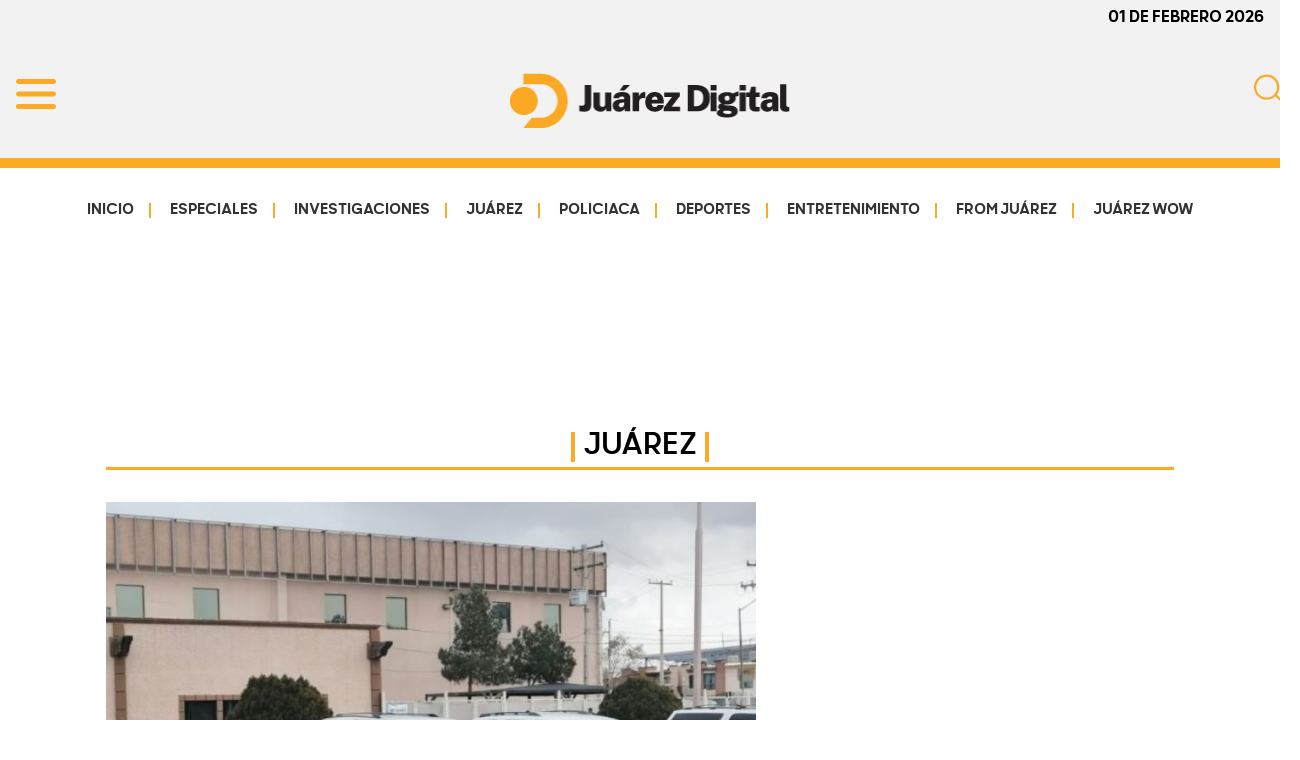

--- FILE ---
content_type: text/html; charset=UTF-8
request_url: https://juarezdigital.net/2019/12/127-casos-de-varicela-en-los-migrantes/
body_size: 63986
content:
<!DOCTYPE html>
<html lang="es">
<head >
<meta charset="UTF-8" />
<meta name="viewport" content="width=device-width, initial-scale=1" />
<meta name='robots' content='index, follow, max-image-preview:large, max-snippet:-1, max-video-preview:-1' />

	<!-- This site is optimized with the Yoast SEO plugin v26.6 - https://yoast.com/wordpress/plugins/seo/ -->
	<title>127 casos de varicela en los migrantes. - Juárez Digital</title>
	<link rel="canonical" href="https://juarezdigital.net/2019/12/127-casos-de-varicela-en-los-migrantes/" />
	<meta property="og:locale" content="es_MX" />
	<meta property="og:type" content="article" />
	<meta property="og:title" content="127 casos de varicela en los migrantes. - Juárez Digital" />
	<meta property="og:description" content="Actualmente van 127 casos de varicela en el Centro Integrador para el Migrante Leona Vicario de los cuales un 71% son niños menores de 15 años, informó el subdirector de Epidemiología de la Secretaría de Salud.&nbsp; La Dirección Médica del Municipio había dicho que eran 129 casos, pero Gumaro Barrios Gallegos el subdirector de la [&hellip;]" />
	<meta property="og:url" content="https://juarezdigital.net/2019/12/127-casos-de-varicela-en-los-migrantes/" />
	<meta property="og:site_name" content="Juárez Digital" />
	<meta property="article:publisher" content="https://www.facebook.com/juarezdigitalmedia" />
	<meta property="article:published_time" content="2019-12-31T19:53:26+00:00" />
	<meta property="article:modified_time" content="2020-01-14T03:42:13+00:00" />
	<meta property="og:image" content="https://juarezdigital.net/wp-content/uploads/2019/12/20191238991_125250.jpg" />
	<meta property="og:image:width" content="864" />
	<meta property="og:image:height" content="594" />
	<meta property="og:image:type" content="image/jpeg" />
	<meta name="author" content="Dan Andrade" />
	<meta name="twitter:card" content="summary_large_image" />
	<meta name="twitter:label1" content="Escrito por" />
	<meta name="twitter:data1" content="Dan Andrade" />
	<meta name="twitter:label2" content="Tiempo de lectura" />
	<meta name="twitter:data2" content="1 minuto" />
	<script type="application/ld+json" class="yoast-schema-graph">{"@context":"https://schema.org","@graph":[{"@type":"Article","@id":"https://juarezdigital.net/2019/12/127-casos-de-varicela-en-los-migrantes/#article","isPartOf":{"@id":"https://juarezdigital.net/2019/12/127-casos-de-varicela-en-los-migrantes/"},"author":{"name":"Dan Andrade","@id":"https://juarezdigital.net/#/schema/person/b9f58d0cc8b352ef1ce9ccd0d5795d65"},"headline":"127 casos de varicela en los migrantes.","datePublished":"2019-12-31T19:53:26+00:00","dateModified":"2020-01-14T03:42:13+00:00","mainEntityOfPage":{"@id":"https://juarezdigital.net/2019/12/127-casos-de-varicela-en-los-migrantes/"},"wordCount":137,"commentCount":0,"publisher":{"@id":"https://juarezdigital.net/#organization"},"image":{"@id":"https://juarezdigital.net/2019/12/127-casos-de-varicela-en-los-migrantes/#primaryimage"},"thumbnailUrl":"https://juarezdigital.net/wp-content/uploads/2019/12/20191238991_125250.jpg","articleSection":["Juárez"],"inLanguage":"es"},{"@type":"WebPage","@id":"https://juarezdigital.net/2019/12/127-casos-de-varicela-en-los-migrantes/","url":"https://juarezdigital.net/2019/12/127-casos-de-varicela-en-los-migrantes/","name":"127 casos de varicela en los migrantes. - Juárez Digital","isPartOf":{"@id":"https://juarezdigital.net/#website"},"primaryImageOfPage":{"@id":"https://juarezdigital.net/2019/12/127-casos-de-varicela-en-los-migrantes/#primaryimage"},"image":{"@id":"https://juarezdigital.net/2019/12/127-casos-de-varicela-en-los-migrantes/#primaryimage"},"thumbnailUrl":"https://juarezdigital.net/wp-content/uploads/2019/12/20191238991_125250.jpg","datePublished":"2019-12-31T19:53:26+00:00","dateModified":"2020-01-14T03:42:13+00:00","breadcrumb":{"@id":"https://juarezdigital.net/2019/12/127-casos-de-varicela-en-los-migrantes/#breadcrumb"},"inLanguage":"es","potentialAction":[{"@type":"ReadAction","target":["https://juarezdigital.net/2019/12/127-casos-de-varicela-en-los-migrantes/"]}]},{"@type":"ImageObject","inLanguage":"es","@id":"https://juarezdigital.net/2019/12/127-casos-de-varicela-en-los-migrantes/#primaryimage","url":"https://juarezdigital.net/wp-content/uploads/2019/12/20191238991_125250.jpg","contentUrl":"https://juarezdigital.net/wp-content/uploads/2019/12/20191238991_125250.jpg","width":864,"height":594},{"@type":"BreadcrumbList","@id":"https://juarezdigital.net/2019/12/127-casos-de-varicela-en-los-migrantes/#breadcrumb","itemListElement":[{"@type":"ListItem","position":1,"name":"Inicio","item":"https://juarezdigital.net/"},{"@type":"ListItem","position":2,"name":"127 casos de varicela en los migrantes."}]},{"@type":"WebSite","@id":"https://juarezdigital.net/#website","url":"https://juarezdigital.net/","name":"Juárez Digital","description":"Impulsamos y protegemos a la comunidad","publisher":{"@id":"https://juarezdigital.net/#organization"},"potentialAction":[{"@type":"SearchAction","target":{"@type":"EntryPoint","urlTemplate":"https://juarezdigital.net/?s={search_term_string}"},"query-input":{"@type":"PropertyValueSpecification","valueRequired":true,"valueName":"search_term_string"}}],"inLanguage":"es"},{"@type":"Organization","@id":"https://juarezdigital.net/#organization","name":"Juarez Media Group S.A. de C.V.","url":"https://juarezdigital.net/","logo":{"@type":"ImageObject","inLanguage":"es","@id":"https://juarezdigital.net/#/schema/logo/image/","url":"https://juarezdigital.net/wp-content/uploads/2025/07/jrz-digital-blanco-copy.png","contentUrl":"https://juarezdigital.net/wp-content/uploads/2025/07/jrz-digital-blanco-copy.png","width":282,"height":55,"caption":"Juarez Media Group S.A. de C.V."},"image":{"@id":"https://juarezdigital.net/#/schema/logo/image/"},"sameAs":["https://www.facebook.com/juarezdigitalmedia"]},{"@type":"Person","@id":"https://juarezdigital.net/#/schema/person/b9f58d0cc8b352ef1ce9ccd0d5795d65","name":"Dan Andrade","image":{"@type":"ImageObject","inLanguage":"es","@id":"https://juarezdigital.net/#/schema/person/image/","url":"https://secure.gravatar.com/avatar/7761c4fc209094c107e3d3bd28b86f2874140fc7afa7eb6f8f22880a45811067?s=96&d=mm&r=g","contentUrl":"https://secure.gravatar.com/avatar/7761c4fc209094c107e3d3bd28b86f2874140fc7afa7eb6f8f22880a45811067?s=96&d=mm&r=g","caption":"Dan Andrade"},"url":"https://juarezdigital.net/author/h8qi6/"}]}</script>
	<!-- / Yoast SEO plugin. -->


<link rel='dns-prefetch' href='//ajax.googleapis.com' />
<link rel='dns-prefetch' href='//use.fontawesome.com' />
<link rel='dns-prefetch' href='//fonts.googleapis.com' />
<link href='https://fonts.gstatic.com' crossorigin rel='preconnect' />
<link rel="alternate" type="application/rss+xml" title="Juárez Digital &raquo; Feed" href="https://juarezdigital.net/feed/" />
<script id="wpp-js" src="https://juarezdigital.net/wp-content/plugins/wordpress-popular-posts/assets/js/wpp.min.js?ver=7.3.6" data-sampling="0" data-sampling-rate="100" data-api-url="https://juarezdigital.net/wp-json/wordpress-popular-posts" data-post-id="1468" data-token="e7ec53e1c2" data-lang="0" data-debug="0"></script>
<link rel="alternate" title="oEmbed (JSON)" type="application/json+oembed" href="https://juarezdigital.net/wp-json/oembed/1.0/embed?url=https%3A%2F%2Fjuarezdigital.net%2F2019%2F12%2F127-casos-de-varicela-en-los-migrantes%2F" />
<link rel="alternate" title="oEmbed (XML)" type="text/xml+oembed" href="https://juarezdigital.net/wp-json/oembed/1.0/embed?url=https%3A%2F%2Fjuarezdigital.net%2F2019%2F12%2F127-casos-de-varicela-en-los-migrantes%2F&#038;format=xml" />
		<!-- This site uses the Google Analytics by MonsterInsights plugin v9.11.0 - Using Analytics tracking - https://www.monsterinsights.com/ -->
							<script src="//www.googletagmanager.com/gtag/js?id=G-BRG8SMBVM8"  data-cfasync="false" data-wpfc-render="false" async></script>
			<script data-cfasync="false" data-wpfc-render="false">
				var mi_version = '9.11.0';
				var mi_track_user = true;
				var mi_no_track_reason = '';
								var MonsterInsightsDefaultLocations = {"page_location":"https:\/\/juarezdigital.net\/2019\/12\/127-casos-de-varicela-en-los-migrantes\/"};
								if ( typeof MonsterInsightsPrivacyGuardFilter === 'function' ) {
					var MonsterInsightsLocations = (typeof MonsterInsightsExcludeQuery === 'object') ? MonsterInsightsPrivacyGuardFilter( MonsterInsightsExcludeQuery ) : MonsterInsightsPrivacyGuardFilter( MonsterInsightsDefaultLocations );
				} else {
					var MonsterInsightsLocations = (typeof MonsterInsightsExcludeQuery === 'object') ? MonsterInsightsExcludeQuery : MonsterInsightsDefaultLocations;
				}

								var disableStrs = [
										'ga-disable-G-BRG8SMBVM8',
									];

				/* Function to detect opted out users */
				function __gtagTrackerIsOptedOut() {
					for (var index = 0; index < disableStrs.length; index++) {
						if (document.cookie.indexOf(disableStrs[index] + '=true') > -1) {
							return true;
						}
					}

					return false;
				}

				/* Disable tracking if the opt-out cookie exists. */
				if (__gtagTrackerIsOptedOut()) {
					for (var index = 0; index < disableStrs.length; index++) {
						window[disableStrs[index]] = true;
					}
				}

				/* Opt-out function */
				function __gtagTrackerOptout() {
					for (var index = 0; index < disableStrs.length; index++) {
						document.cookie = disableStrs[index] + '=true; expires=Thu, 31 Dec 2099 23:59:59 UTC; path=/';
						window[disableStrs[index]] = true;
					}
				}

				if ('undefined' === typeof gaOptout) {
					function gaOptout() {
						__gtagTrackerOptout();
					}
				}
								window.dataLayer = window.dataLayer || [];

				window.MonsterInsightsDualTracker = {
					helpers: {},
					trackers: {},
				};
				if (mi_track_user) {
					function __gtagDataLayer() {
						dataLayer.push(arguments);
					}

					function __gtagTracker(type, name, parameters) {
						if (!parameters) {
							parameters = {};
						}

						if (parameters.send_to) {
							__gtagDataLayer.apply(null, arguments);
							return;
						}

						if (type === 'event') {
														parameters.send_to = monsterinsights_frontend.v4_id;
							var hookName = name;
							if (typeof parameters['event_category'] !== 'undefined') {
								hookName = parameters['event_category'] + ':' + name;
							}

							if (typeof MonsterInsightsDualTracker.trackers[hookName] !== 'undefined') {
								MonsterInsightsDualTracker.trackers[hookName](parameters);
							} else {
								__gtagDataLayer('event', name, parameters);
							}
							
						} else {
							__gtagDataLayer.apply(null, arguments);
						}
					}

					__gtagTracker('js', new Date());
					__gtagTracker('set', {
						'developer_id.dZGIzZG': true,
											});
					if ( MonsterInsightsLocations.page_location ) {
						__gtagTracker('set', MonsterInsightsLocations);
					}
										__gtagTracker('config', 'G-BRG8SMBVM8', {"forceSSL":"true","link_attribution":"true"} );
										window.gtag = __gtagTracker;										(function () {
						/* https://developers.google.com/analytics/devguides/collection/analyticsjs/ */
						/* ga and __gaTracker compatibility shim. */
						var noopfn = function () {
							return null;
						};
						var newtracker = function () {
							return new Tracker();
						};
						var Tracker = function () {
							return null;
						};
						var p = Tracker.prototype;
						p.get = noopfn;
						p.set = noopfn;
						p.send = function () {
							var args = Array.prototype.slice.call(arguments);
							args.unshift('send');
							__gaTracker.apply(null, args);
						};
						var __gaTracker = function () {
							var len = arguments.length;
							if (len === 0) {
								return;
							}
							var f = arguments[len - 1];
							if (typeof f !== 'object' || f === null || typeof f.hitCallback !== 'function') {
								if ('send' === arguments[0]) {
									var hitConverted, hitObject = false, action;
									if ('event' === arguments[1]) {
										if ('undefined' !== typeof arguments[3]) {
											hitObject = {
												'eventAction': arguments[3],
												'eventCategory': arguments[2],
												'eventLabel': arguments[4],
												'value': arguments[5] ? arguments[5] : 1,
											}
										}
									}
									if ('pageview' === arguments[1]) {
										if ('undefined' !== typeof arguments[2]) {
											hitObject = {
												'eventAction': 'page_view',
												'page_path': arguments[2],
											}
										}
									}
									if (typeof arguments[2] === 'object') {
										hitObject = arguments[2];
									}
									if (typeof arguments[5] === 'object') {
										Object.assign(hitObject, arguments[5]);
									}
									if ('undefined' !== typeof arguments[1].hitType) {
										hitObject = arguments[1];
										if ('pageview' === hitObject.hitType) {
											hitObject.eventAction = 'page_view';
										}
									}
									if (hitObject) {
										action = 'timing' === arguments[1].hitType ? 'timing_complete' : hitObject.eventAction;
										hitConverted = mapArgs(hitObject);
										__gtagTracker('event', action, hitConverted);
									}
								}
								return;
							}

							function mapArgs(args) {
								var arg, hit = {};
								var gaMap = {
									'eventCategory': 'event_category',
									'eventAction': 'event_action',
									'eventLabel': 'event_label',
									'eventValue': 'event_value',
									'nonInteraction': 'non_interaction',
									'timingCategory': 'event_category',
									'timingVar': 'name',
									'timingValue': 'value',
									'timingLabel': 'event_label',
									'page': 'page_path',
									'location': 'page_location',
									'title': 'page_title',
									'referrer' : 'page_referrer',
								};
								for (arg in args) {
																		if (!(!args.hasOwnProperty(arg) || !gaMap.hasOwnProperty(arg))) {
										hit[gaMap[arg]] = args[arg];
									} else {
										hit[arg] = args[arg];
									}
								}
								return hit;
							}

							try {
								f.hitCallback();
							} catch (ex) {
							}
						};
						__gaTracker.create = newtracker;
						__gaTracker.getByName = newtracker;
						__gaTracker.getAll = function () {
							return [];
						};
						__gaTracker.remove = noopfn;
						__gaTracker.loaded = true;
						window['__gaTracker'] = __gaTracker;
					})();
									} else {
										console.log("");
					(function () {
						function __gtagTracker() {
							return null;
						}

						window['__gtagTracker'] = __gtagTracker;
						window['gtag'] = __gtagTracker;
					})();
									}
			</script>
							<!-- / Google Analytics by MonsterInsights -->
		<style id='wp-img-auto-sizes-contain-inline-css'>
img:is([sizes=auto i],[sizes^="auto," i]){contain-intrinsic-size:3000px 1500px}
/*# sourceURL=wp-img-auto-sizes-contain-inline-css */
</style>
<link rel='stylesheet' id='genesis-sample-css' href='https://juarezdigital.net/wp-content/themes/genesis-sample-develop/style.css?ver=3.11.10' media='all' />
<style id='genesis-sample-inline-css'>

		.wp-custom-logo .site-container .custom-logo-link {
			aspect-ratio: 350/55;
		}
		
		.wp-custom-logo .title-area {
			padding-top: 7.5px;
		}
		
/*# sourceURL=genesis-sample-inline-css */
</style>
<style id='wp-emoji-styles-inline-css'>

	img.wp-smiley, img.emoji {
		display: inline !important;
		border: none !important;
		box-shadow: none !important;
		height: 1em !important;
		width: 1em !important;
		margin: 0 0.07em !important;
		vertical-align: -0.1em !important;
		background: none !important;
		padding: 0 !important;
	}
/*# sourceURL=wp-emoji-styles-inline-css */
</style>
<style id='wp-block-library-inline-css'>
:root{--wp-block-synced-color:#7a00df;--wp-block-synced-color--rgb:122,0,223;--wp-bound-block-color:var(--wp-block-synced-color);--wp-editor-canvas-background:#ddd;--wp-admin-theme-color:#007cba;--wp-admin-theme-color--rgb:0,124,186;--wp-admin-theme-color-darker-10:#006ba1;--wp-admin-theme-color-darker-10--rgb:0,107,160.5;--wp-admin-theme-color-darker-20:#005a87;--wp-admin-theme-color-darker-20--rgb:0,90,135;--wp-admin-border-width-focus:2px}@media (min-resolution:192dpi){:root{--wp-admin-border-width-focus:1.5px}}.wp-element-button{cursor:pointer}:root .has-very-light-gray-background-color{background-color:#eee}:root .has-very-dark-gray-background-color{background-color:#313131}:root .has-very-light-gray-color{color:#eee}:root .has-very-dark-gray-color{color:#313131}:root .has-vivid-green-cyan-to-vivid-cyan-blue-gradient-background{background:linear-gradient(135deg,#00d084,#0693e3)}:root .has-purple-crush-gradient-background{background:linear-gradient(135deg,#34e2e4,#4721fb 50%,#ab1dfe)}:root .has-hazy-dawn-gradient-background{background:linear-gradient(135deg,#faaca8,#dad0ec)}:root .has-subdued-olive-gradient-background{background:linear-gradient(135deg,#fafae1,#67a671)}:root .has-atomic-cream-gradient-background{background:linear-gradient(135deg,#fdd79a,#004a59)}:root .has-nightshade-gradient-background{background:linear-gradient(135deg,#330968,#31cdcf)}:root .has-midnight-gradient-background{background:linear-gradient(135deg,#020381,#2874fc)}:root{--wp--preset--font-size--normal:16px;--wp--preset--font-size--huge:42px}.has-regular-font-size{font-size:1em}.has-larger-font-size{font-size:2.625em}.has-normal-font-size{font-size:var(--wp--preset--font-size--normal)}.has-huge-font-size{font-size:var(--wp--preset--font-size--huge)}.has-text-align-center{text-align:center}.has-text-align-left{text-align:left}.has-text-align-right{text-align:right}.has-fit-text{white-space:nowrap!important}#end-resizable-editor-section{display:none}.aligncenter{clear:both}.items-justified-left{justify-content:flex-start}.items-justified-center{justify-content:center}.items-justified-right{justify-content:flex-end}.items-justified-space-between{justify-content:space-between}.screen-reader-text{border:0;clip-path:inset(50%);height:1px;margin:-1px;overflow:hidden;padding:0;position:absolute;width:1px;word-wrap:normal!important}.screen-reader-text:focus{background-color:#ddd;clip-path:none;color:#444;display:block;font-size:1em;height:auto;left:5px;line-height:normal;padding:15px 23px 14px;text-decoration:none;top:5px;width:auto;z-index:100000}html :where(.has-border-color){border-style:solid}html :where([style*=border-top-color]){border-top-style:solid}html :where([style*=border-right-color]){border-right-style:solid}html :where([style*=border-bottom-color]){border-bottom-style:solid}html :where([style*=border-left-color]){border-left-style:solid}html :where([style*=border-width]){border-style:solid}html :where([style*=border-top-width]){border-top-style:solid}html :where([style*=border-right-width]){border-right-style:solid}html :where([style*=border-bottom-width]){border-bottom-style:solid}html :where([style*=border-left-width]){border-left-style:solid}html :where(img[class*=wp-image-]){height:auto;max-width:100%}:where(figure){margin:0 0 1em}html :where(.is-position-sticky){--wp-admin--admin-bar--position-offset:var(--wp-admin--admin-bar--height,0px)}@media screen and (max-width:600px){html :where(.is-position-sticky){--wp-admin--admin-bar--position-offset:0px}}

/*# sourceURL=wp-block-library-inline-css */
</style><style id='global-styles-inline-css'>
:root{--wp--preset--aspect-ratio--square: 1;--wp--preset--aspect-ratio--4-3: 4/3;--wp--preset--aspect-ratio--3-4: 3/4;--wp--preset--aspect-ratio--3-2: 3/2;--wp--preset--aspect-ratio--2-3: 2/3;--wp--preset--aspect-ratio--16-9: 16/9;--wp--preset--aspect-ratio--9-16: 9/16;--wp--preset--color--black: #000000;--wp--preset--color--cyan-bluish-gray: #abb8c3;--wp--preset--color--white: #ffffff;--wp--preset--color--pale-pink: #f78da7;--wp--preset--color--vivid-red: #cf2e2e;--wp--preset--color--luminous-vivid-orange: #ff6900;--wp--preset--color--luminous-vivid-amber: #fcb900;--wp--preset--color--light-green-cyan: #7bdcb5;--wp--preset--color--vivid-green-cyan: #00d084;--wp--preset--color--pale-cyan-blue: #8ed1fc;--wp--preset--color--vivid-cyan-blue: #0693e3;--wp--preset--color--vivid-purple: #9b51e0;--wp--preset--color--theme-primary: #0073e5;--wp--preset--color--theme-secondary: #0073e5;--wp--preset--gradient--vivid-cyan-blue-to-vivid-purple: linear-gradient(135deg,rgb(6,147,227) 0%,rgb(155,81,224) 100%);--wp--preset--gradient--light-green-cyan-to-vivid-green-cyan: linear-gradient(135deg,rgb(122,220,180) 0%,rgb(0,208,130) 100%);--wp--preset--gradient--luminous-vivid-amber-to-luminous-vivid-orange: linear-gradient(135deg,rgb(252,185,0) 0%,rgb(255,105,0) 100%);--wp--preset--gradient--luminous-vivid-orange-to-vivid-red: linear-gradient(135deg,rgb(255,105,0) 0%,rgb(207,46,46) 100%);--wp--preset--gradient--very-light-gray-to-cyan-bluish-gray: linear-gradient(135deg,rgb(238,238,238) 0%,rgb(169,184,195) 100%);--wp--preset--gradient--cool-to-warm-spectrum: linear-gradient(135deg,rgb(74,234,220) 0%,rgb(151,120,209) 20%,rgb(207,42,186) 40%,rgb(238,44,130) 60%,rgb(251,105,98) 80%,rgb(254,248,76) 100%);--wp--preset--gradient--blush-light-purple: linear-gradient(135deg,rgb(255,206,236) 0%,rgb(152,150,240) 100%);--wp--preset--gradient--blush-bordeaux: linear-gradient(135deg,rgb(254,205,165) 0%,rgb(254,45,45) 50%,rgb(107,0,62) 100%);--wp--preset--gradient--luminous-dusk: linear-gradient(135deg,rgb(255,203,112) 0%,rgb(199,81,192) 50%,rgb(65,88,208) 100%);--wp--preset--gradient--pale-ocean: linear-gradient(135deg,rgb(255,245,203) 0%,rgb(182,227,212) 50%,rgb(51,167,181) 100%);--wp--preset--gradient--electric-grass: linear-gradient(135deg,rgb(202,248,128) 0%,rgb(113,206,126) 100%);--wp--preset--gradient--midnight: linear-gradient(135deg,rgb(2,3,129) 0%,rgb(40,116,252) 100%);--wp--preset--font-size--small: 12px;--wp--preset--font-size--medium: 20px;--wp--preset--font-size--large: 20px;--wp--preset--font-size--x-large: 42px;--wp--preset--font-size--normal: 18px;--wp--preset--font-size--larger: 24px;--wp--preset--spacing--20: 0.44rem;--wp--preset--spacing--30: 0.67rem;--wp--preset--spacing--40: 1rem;--wp--preset--spacing--50: 1.5rem;--wp--preset--spacing--60: 2.25rem;--wp--preset--spacing--70: 3.38rem;--wp--preset--spacing--80: 5.06rem;--wp--preset--shadow--natural: 6px 6px 9px rgba(0, 0, 0, 0.2);--wp--preset--shadow--deep: 12px 12px 50px rgba(0, 0, 0, 0.4);--wp--preset--shadow--sharp: 6px 6px 0px rgba(0, 0, 0, 0.2);--wp--preset--shadow--outlined: 6px 6px 0px -3px rgb(255, 255, 255), 6px 6px rgb(0, 0, 0);--wp--preset--shadow--crisp: 6px 6px 0px rgb(0, 0, 0);}:where(.is-layout-flex){gap: 0.5em;}:where(.is-layout-grid){gap: 0.5em;}body .is-layout-flex{display: flex;}.is-layout-flex{flex-wrap: wrap;align-items: center;}.is-layout-flex > :is(*, div){margin: 0;}body .is-layout-grid{display: grid;}.is-layout-grid > :is(*, div){margin: 0;}:where(.wp-block-columns.is-layout-flex){gap: 2em;}:where(.wp-block-columns.is-layout-grid){gap: 2em;}:where(.wp-block-post-template.is-layout-flex){gap: 1.25em;}:where(.wp-block-post-template.is-layout-grid){gap: 1.25em;}.has-black-color{color: var(--wp--preset--color--black) !important;}.has-cyan-bluish-gray-color{color: var(--wp--preset--color--cyan-bluish-gray) !important;}.has-white-color{color: var(--wp--preset--color--white) !important;}.has-pale-pink-color{color: var(--wp--preset--color--pale-pink) !important;}.has-vivid-red-color{color: var(--wp--preset--color--vivid-red) !important;}.has-luminous-vivid-orange-color{color: var(--wp--preset--color--luminous-vivid-orange) !important;}.has-luminous-vivid-amber-color{color: var(--wp--preset--color--luminous-vivid-amber) !important;}.has-light-green-cyan-color{color: var(--wp--preset--color--light-green-cyan) !important;}.has-vivid-green-cyan-color{color: var(--wp--preset--color--vivid-green-cyan) !important;}.has-pale-cyan-blue-color{color: var(--wp--preset--color--pale-cyan-blue) !important;}.has-vivid-cyan-blue-color{color: var(--wp--preset--color--vivid-cyan-blue) !important;}.has-vivid-purple-color{color: var(--wp--preset--color--vivid-purple) !important;}.has-black-background-color{background-color: var(--wp--preset--color--black) !important;}.has-cyan-bluish-gray-background-color{background-color: var(--wp--preset--color--cyan-bluish-gray) !important;}.has-white-background-color{background-color: var(--wp--preset--color--white) !important;}.has-pale-pink-background-color{background-color: var(--wp--preset--color--pale-pink) !important;}.has-vivid-red-background-color{background-color: var(--wp--preset--color--vivid-red) !important;}.has-luminous-vivid-orange-background-color{background-color: var(--wp--preset--color--luminous-vivid-orange) !important;}.has-luminous-vivid-amber-background-color{background-color: var(--wp--preset--color--luminous-vivid-amber) !important;}.has-light-green-cyan-background-color{background-color: var(--wp--preset--color--light-green-cyan) !important;}.has-vivid-green-cyan-background-color{background-color: var(--wp--preset--color--vivid-green-cyan) !important;}.has-pale-cyan-blue-background-color{background-color: var(--wp--preset--color--pale-cyan-blue) !important;}.has-vivid-cyan-blue-background-color{background-color: var(--wp--preset--color--vivid-cyan-blue) !important;}.has-vivid-purple-background-color{background-color: var(--wp--preset--color--vivid-purple) !important;}.has-black-border-color{border-color: var(--wp--preset--color--black) !important;}.has-cyan-bluish-gray-border-color{border-color: var(--wp--preset--color--cyan-bluish-gray) !important;}.has-white-border-color{border-color: var(--wp--preset--color--white) !important;}.has-pale-pink-border-color{border-color: var(--wp--preset--color--pale-pink) !important;}.has-vivid-red-border-color{border-color: var(--wp--preset--color--vivid-red) !important;}.has-luminous-vivid-orange-border-color{border-color: var(--wp--preset--color--luminous-vivid-orange) !important;}.has-luminous-vivid-amber-border-color{border-color: var(--wp--preset--color--luminous-vivid-amber) !important;}.has-light-green-cyan-border-color{border-color: var(--wp--preset--color--light-green-cyan) !important;}.has-vivid-green-cyan-border-color{border-color: var(--wp--preset--color--vivid-green-cyan) !important;}.has-pale-cyan-blue-border-color{border-color: var(--wp--preset--color--pale-cyan-blue) !important;}.has-vivid-cyan-blue-border-color{border-color: var(--wp--preset--color--vivid-cyan-blue) !important;}.has-vivid-purple-border-color{border-color: var(--wp--preset--color--vivid-purple) !important;}.has-vivid-cyan-blue-to-vivid-purple-gradient-background{background: var(--wp--preset--gradient--vivid-cyan-blue-to-vivid-purple) !important;}.has-light-green-cyan-to-vivid-green-cyan-gradient-background{background: var(--wp--preset--gradient--light-green-cyan-to-vivid-green-cyan) !important;}.has-luminous-vivid-amber-to-luminous-vivid-orange-gradient-background{background: var(--wp--preset--gradient--luminous-vivid-amber-to-luminous-vivid-orange) !important;}.has-luminous-vivid-orange-to-vivid-red-gradient-background{background: var(--wp--preset--gradient--luminous-vivid-orange-to-vivid-red) !important;}.has-very-light-gray-to-cyan-bluish-gray-gradient-background{background: var(--wp--preset--gradient--very-light-gray-to-cyan-bluish-gray) !important;}.has-cool-to-warm-spectrum-gradient-background{background: var(--wp--preset--gradient--cool-to-warm-spectrum) !important;}.has-blush-light-purple-gradient-background{background: var(--wp--preset--gradient--blush-light-purple) !important;}.has-blush-bordeaux-gradient-background{background: var(--wp--preset--gradient--blush-bordeaux) !important;}.has-luminous-dusk-gradient-background{background: var(--wp--preset--gradient--luminous-dusk) !important;}.has-pale-ocean-gradient-background{background: var(--wp--preset--gradient--pale-ocean) !important;}.has-electric-grass-gradient-background{background: var(--wp--preset--gradient--electric-grass) !important;}.has-midnight-gradient-background{background: var(--wp--preset--gradient--midnight) !important;}.has-small-font-size{font-size: var(--wp--preset--font-size--small) !important;}.has-medium-font-size{font-size: var(--wp--preset--font-size--medium) !important;}.has-large-font-size{font-size: var(--wp--preset--font-size--large) !important;}.has-x-large-font-size{font-size: var(--wp--preset--font-size--x-large) !important;}
/*# sourceURL=global-styles-inline-css */
</style>

<style id='classic-theme-styles-inline-css'>
/*! This file is auto-generated */
.wp-block-button__link{color:#fff;background-color:#32373c;border-radius:9999px;box-shadow:none;text-decoration:none;padding:calc(.667em + 2px) calc(1.333em + 2px);font-size:1.125em}.wp-block-file__button{background:#32373c;color:#fff;text-decoration:none}
/*# sourceURL=/wp-includes/css/classic-themes.min.css */
</style>
<link rel='stylesheet' id='wordpress-popular-posts-css-css' href='https://juarezdigital.net/wp-content/plugins/wordpress-popular-posts/assets/css/wpp.css?ver=7.3.6' media='all' />
<link rel='stylesheet' id='genesis-sample-fonts-css' href='https://fonts.googleapis.com/css?family=Source+Sans+Pro:400,400i,600,700&#038;display=swap' media='all' />
<link rel='stylesheet' id='dashicons-css' href='https://juarezdigital.net/wp-includes/css/dashicons.min.css?ver=6.9' media='all' />
<link rel='stylesheet' id='genesis-sample-gutenberg-css' href='https://juarezdigital.net/wp-content/themes/genesis-sample-develop/lib/gutenberg/front-end.css?ver=3.11.10' media='all' />
<style id='genesis-sample-gutenberg-inline-css'>
.gb-block-post-grid .gb-post-grid-items h2 a:hover {
	color: #0073e5;
}

.site-container .wp-block-button .wp-block-button__link {
	background-color: #0073e5;
}

.wp-block-button .wp-block-button__link:not(.has-background),
.wp-block-button .wp-block-button__link:not(.has-background):focus,
.wp-block-button .wp-block-button__link:not(.has-background):hover {
	color: #ffffff;
}

.site-container .wp-block-button.is-style-outline .wp-block-button__link {
	color: #0073e5;
}

.site-container .wp-block-button.is-style-outline .wp-block-button__link:focus,
.site-container .wp-block-button.is-style-outline .wp-block-button__link:hover {
	color: #2396ff;
}		.site-container .has-small-font-size {
			font-size: 12px;
		}		.site-container .has-normal-font-size {
			font-size: 18px;
		}		.site-container .has-large-font-size {
			font-size: 20px;
		}		.site-container .has-larger-font-size {
			font-size: 24px;
		}		.site-container .has-theme-primary-color,
		.site-container .wp-block-button .wp-block-button__link.has-theme-primary-color,
		.site-container .wp-block-button.is-style-outline .wp-block-button__link.has-theme-primary-color {
			color: #0073e5;
		}

		.site-container .has-theme-primary-background-color,
		.site-container .wp-block-button .wp-block-button__link.has-theme-primary-background-color,
		.site-container .wp-block-pullquote.is-style-solid-color.has-theme-primary-background-color {
			background-color: #0073e5;
		}		.site-container .has-theme-secondary-color,
		.site-container .wp-block-button .wp-block-button__link.has-theme-secondary-color,
		.site-container .wp-block-button.is-style-outline .wp-block-button__link.has-theme-secondary-color {
			color: #0073e5;
		}

		.site-container .has-theme-secondary-background-color,
		.site-container .wp-block-button .wp-block-button__link.has-theme-secondary-background-color,
		.site-container .wp-block-pullquote.is-style-solid-color.has-theme-secondary-background-color {
			background-color: #0073e5;
		}
/*# sourceURL=genesis-sample-gutenberg-inline-css */
</style>
<link rel='stylesheet' id='fancybox-css' href='https://juarezdigital.net/wp-content/plugins/easy-fancybox/fancybox/1.5.4/jquery.fancybox.min.css?ver=6.9' media='screen' />
<style id='fancybox-inline-css'>
#fancybox-content{border-color:#ffffff;}#fancybox-title,#fancybox-title-float-main{color:#fff}
/*# sourceURL=fancybox-inline-css */
</style>
<link rel='stylesheet' id='wp-block-paragraph-css' href='https://juarezdigital.net/wp-includes/blocks/paragraph/style.min.css?ver=6.9' media='all' />
<script src="https://ajax.googleapis.com/ajax/libs/jquery/3.7.1/jquery.min.js?ver=1" id="jquery-js"></script>
<script src="https://juarezdigital.net/wp-content/plugins/google-analytics-for-wordpress/assets/js/frontend-gtag.min.js?ver=9.11.0" id="monsterinsights-frontend-script-js" async data-wp-strategy="async"></script>
<script data-cfasync="false" data-wpfc-render="false" id='monsterinsights-frontend-script-js-extra'>var monsterinsights_frontend = {"js_events_tracking":"true","download_extensions":"doc,pdf,ppt,zip,xls,docx,pptx,xlsx","inbound_paths":"[{\"path\":\"\\\/go\\\/\",\"label\":\"affiliate\"},{\"path\":\"\\\/recommend\\\/\",\"label\":\"affiliate\"}]","home_url":"https:\/\/juarezdigital.net","hash_tracking":"false","v4_id":"G-BRG8SMBVM8"};</script>
<link rel="https://api.w.org/" href="https://juarezdigital.net/wp-json/" /><link rel="alternate" title="JSON" type="application/json" href="https://juarezdigital.net/wp-json/wp/v2/posts/1468" /><link rel="EditURI" type="application/rsd+xml" title="RSD" href="https://juarezdigital.net/xmlrpc.php?rsd" />
<meta name="generator" content="WordPress 6.9" />
<link rel='shortlink' href='https://juarezdigital.net/?p=1468' />
            <style id="wpp-loading-animation-styles">@-webkit-keyframes bgslide{from{background-position-x:0}to{background-position-x:-200%}}@keyframes bgslide{from{background-position-x:0}to{background-position-x:-200%}}.wpp-widget-block-placeholder,.wpp-shortcode-placeholder{margin:0 auto;width:60px;height:3px;background:#dd3737;background:linear-gradient(90deg,#dd3737 0%,#571313 10%,#dd3737 100%);background-size:200% auto;border-radius:3px;-webkit-animation:bgslide 1s infinite linear;animation:bgslide 1s infinite linear}</style>
            <script type='text/javascript' src='https://platform-api.sharethis.com/js/sharethis.js#property=664f86512b0bca00199fbe81&product=sop' async='async'></script>
<!-- Google tag (gtag.js) -->
<script async src="https://www.googletagmanager.com/gtag/js?id=G-DGHSFLYLQW"></script>
<script>
  window.dataLayer = window.dataLayer || [];
  function gtag(){dataLayer.push(arguments);}
  gtag('js', new Date());

  gtag('config', 'G-DGHSFLYLQW');
</script><script async src="https://securepubads.g.doubleclick.net/tag/js/gpt.js"></script>
<script>
  window.googletag = window.googletag || {cmd: []};
  googletag.cmd.push(function() {
    googletag.defineSlot('/64433978/JD_Home_728x90_1', [728, 90], 'div-gpt-ad-1712682621857-0').addService(googletag.pubads());
    googletag.defineSlot('/64433978/JD_Home_728x90_2', [728, 90], 'div-gpt-ad-1712687130941-0').addService(googletag.pubads());
    googletag.defineSlot('/64433978/JD_Home_728x90_3', [728, 90], 'div-gpt-ad-1712687345332-0').addService(googletag.pubads());
    googletag.defineSlot('/64433978/JD_Home_728x90_4', [728, 90], 'div-gpt-ad-1712850682607-0').addService(googletag.pubads());
    googletag.defineSlot('/64433978/JD_Home_728x90_5', [728, 90], 'div-gpt-ad-1713464249036-0').addService(googletag.pubads());
    googletag.defineSlot('/64433978/JD_Home_728x90_6', [728, 90], 'div-gpt-ad-1713464567327-0').addService(googletag.pubads());
    googletag.defineSlot('/64433978/JD_Home_320x100_1', [320, 100], 'div-gpt-ad-1713376761198-0').addService(googletag.pubads());
    googletag.defineSlot('/64433978/JD_Home_320x100_2', [320, 100], 'div-gpt-ad-1713386521884-0').addService(googletag.pubads());
    googletag.defineSlot('/64433978/JD_Home_320x100_3', [320, 100], 'div-gpt-ad-1713464716921-0').addService(googletag.pubads());
    googletag.defineSlot('/64433978/JD_Home_320x100_4', [320, 100], 'div-gpt-ad-1713465348659-0').addService(googletag.pubads());
    googletag.defineSlot('/64433978/JD_Home_320x100_5', [320, 100], 'div-gpt-ad-1713465729618-0').addService(googletag.pubads());
    googletag.defineSlot('/64433978/JD_Home_300x250_1', [300, 250], 'div-gpt-ad-1712683996184-0').addService(googletag.pubads());
    googletag.defineSlot('/64433978/JD_Home_300x250_2', [300, 250], 'div-gpt-ad-1712687463011-0').addService(googletag.pubads());
    googletag.defineSlot('/64433978/JD_Home_300x600_1', [300, 600], 'div-gpt-ad-1712683108103-0').addService(googletag.pubads());

    googletag.defineSlot('/64433978/JD_Nota_728x90_1', [728, 90], 'div-gpt-ad-1712684412419-0').addService(googletag.pubads());
    googletag.defineSlot('/64433978/JD_Nota_320x100_1', [320, 100], 'div-gpt-ad-1713382286215-0').addService(googletag.pubads());
    googletag.defineSlot('/64433978/JD_Nota_300x600_1', [300, 600], 'div-gpt-ad-1717771645384-0').addService(googletag.pubads());
    googletag.defineSlot('/64433978/JD_Nota_300x250_1_MOVIL', [300, 250], 'div-gpt-ad-1747431299367-0').addService(googletag.pubads());
    googletag.defineSlot('/64433978/JD_Nota_300x600_2', [300, 600], 'div-gpt-ad-1719946789882-0').addService(googletag.pubads());
    googletag.defineSlot('/64433978/JD_Nota_300x250_1', [300, 250], 'div-gpt-ad-1712687696925-0').addService(googletag.pubads());
    googletag.defineSlot('/64433978/JD_Nota_300x250_2', [300, 250], 'div-gpt-ad-1712687994405-0').addService(googletag.pubads());
    googletag.defineSlot('/64433978/JD_Nota_300x250_3', [300, 250], 'div-gpt-ad-1712688227534-0').addService(googletag.pubads());
	

    googletag.defineSlot('/64433978/JD_Categoria_728x90_1', [728, 90], 'div-gpt-ad-1712690568425-0').addService(googletag.pubads());
    googletag.defineSlot('/64433978/JD_Categoria_728x90_2', [728, 90], 'div-gpt-ad-1712851116877-0').addService(googletag.pubads());
    googletag.defineSlot('/64433978/JD_Categoria_320x100_1', [320, 100], 'div-gpt-ad-1713379652674-0').addService(googletag.pubads());
    googletag.defineSlot('/64433978/JD_Categoria_300x250_1', [300, 250], 'div-gpt-ad-1712690088523-0').addService(googletag.pubads());
	googletag.defineSlot('/64433978/JD_Categoria_300x250_1_MOVIL', [300, 250], 'div-gpt-ad-1747424047545-0').addService(googletag.pubads());
    googletag.defineSlot('/64433978/JD_Categoria_300x250_2', [300, 250], 'div-gpt-ad-1712693530779-0').addService(googletag.pubads());
    googletag.defineSlot('/64433978/JD_Categoria_300x600_1', [300, 600], 'div-gpt-ad-1712690192335-0').addService(googletag.pubads());
	
    googletag.pubads().enableLazyLoad({fetchMarginPercent: 0,renderMarginPercent: 100,mobileScaling: 2.0});
    googletag.pubads().collapseEmptyDivs();
    googletag.enableServices();
  });
</script>

<link rel="icon" href="https://juarezdigital.net/wp-content/uploads/2022/06/cropped-d-naranja@2x-32x32.png" sizes="32x32" />
<link rel="icon" href="https://juarezdigital.net/wp-content/uploads/2022/06/cropped-d-naranja@2x-192x192.png" sizes="192x192" />
<link rel="apple-touch-icon" href="https://juarezdigital.net/wp-content/uploads/2022/06/cropped-d-naranja@2x-180x180.png" />
<meta name="msapplication-TileImage" content="https://juarezdigital.net/wp-content/uploads/2022/06/cropped-d-naranja@2x-270x270.png" />
</head>
<body class="wp-singular post-template-default single single-post postid-1468 single-format-standard wp-custom-logo wp-embed-responsive wp-theme-genesis wp-child-theme-genesis-sample-develop header-full-width content-sidebar genesis-breadcrumbs-hidden genesis-singular-image-visible genesis-footer-widgets-hidden no-js first-block-core-paragraph">	<script>
	//<![CDATA[
	(function(){
		var c = document.body.classList;
		c.remove( 'no-js' );
		c.add( 'js' );
	})();
	//]]>
	</script>
	<div class="site-container"><ul class="genesis-skip-link"><li><a href="#genesis-nav-primary" class="screen-reader-shortcut"> Skip to primary navigation</a></li><li><a href="#genesis-content" class="screen-reader-shortcut"> Skip to main content</a></li><li><a href="#genesis-sidebar-primary" class="screen-reader-shortcut"> Skip to primary sidebar</a></li></ul>    

  <div class='menu-top'>
    <div class='wrap'>     
      <ul>
        <li><p class="firma">01 de Febrero&nbsp;2026</p></li>
      </ul>
    </div>
  </div>
 
<header class="site-header"><div class="wrap">  <a class="menu-header" href="#"></a>
<div class="title-area"><a href="https://juarezdigital.net/" class="custom-logo-link" rel="home"><img width="282" height="55" src="https://juarezdigital.net/wp-content/uploads/2025/07/jrz-digital-blanco-copy.png" class="custom-logo" alt="Juárez Digital" decoding="async" /></a><p class="site-title">Juárez Digital</p><p class="site-description">Impulsamos y protegemos a la comunidad</p></div><div class="btn-busqueda" style="display:none;"><div class="wrap"><form role="search" method="get" id="searchform" class="searchform" action="https://juarezdigital.net/"><label class="screen-reader-text" for="s"></label><input type="text" value="" name="s" id="s" placeholder="Buscar ..."/><input type="submit" id="searchsubmit" value="Buscar" />
    </form></div></div>  <a href="#buscar" id="btn-busqueda">
    <img src="https://juarezdigital.net/wp-content/themes/genesis-sample-develop/images/busqueda.svg" class="lupa" width="30px">
    <img src="https://juarezdigital.net/wp-content/themes/genesis-sample-develop/images/cerrar.svg" class="close" width="30px">
</a>
</div></header><nav class="nav-primary" aria-label="Main" id="genesis-nav-primary"><div class="wrap"><ul id="menu-principal" class="menu genesis-nav-menu menu-primary js-superfish"><li id="menu-item-1089" class="menu-item menu-item-type-custom menu-item-object-custom menu-item-home menu-item-1089"><a href="http://juarezdigital.net"><span >Inicio</span></a></li>
<li id="menu-item-32716" class="menu-item menu-item-type-taxonomy menu-item-object-category menu-item-32716"><a href="https://juarezdigital.net/category/especiales/"><span >Especiales</span></a></li>
<li id="menu-item-35767" class="menu-item menu-item-type-post_type menu-item-object-page menu-item-35767"><a href="https://juarezdigital.net/investigaciones/"><span >Investigaciones</span></a></li>
<li id="menu-item-1094" class="menu-item menu-item-type-taxonomy menu-item-object-category current-post-ancestor current-menu-parent current-post-parent menu-item-1094"><a href="https://juarezdigital.net/category/juarez/"><span >Juárez</span></a></li>
<li id="menu-item-19906" class="menu-item menu-item-type-taxonomy menu-item-object-category menu-item-19906"><a href="https://juarezdigital.net/category/policiaca/"><span >Policiaca</span></a></li>
<li id="menu-item-19905" class="menu-item menu-item-type-taxonomy menu-item-object-category menu-item-19905"><a href="https://juarezdigital.net/category/deportes/"><span >Deportes</span></a></li>
<li id="menu-item-19907" class="menu-item menu-item-type-taxonomy menu-item-object-category menu-item-19907"><a href="https://juarezdigital.net/category/entretenimiento/"><span >Entretenimiento</span></a></li>
<li id="menu-item-19921" class="menu-item menu-item-type-taxonomy menu-item-object-category menu-item-19921"><a href="https://juarezdigital.net/category/from-juarez/"><span >From Juárez</span></a></li>
<li id="menu-item-19908" class="menu-item menu-item-type-taxonomy menu-item-object-category menu-item-19908"><a href="https://juarezdigital.net/category/juarez-wow/"><span >Juárez Wow</span></a></li>
</ul></div></nav>	<div class="publicidad s728x90">
   	<!-- /64433978/JD_Nota_728x90_1 -->
		<div id='div-gpt-ad-1712684412419-0' style='min-width: 728px; min-height: 90px;'>
  		<script>googletag.cmd.push(function() { googletag.display('div-gpt-ad-1712684412419-0'); });</script>
		</div>
  </div>

  <div class="publicidad s320x100">
		<!-- /64433978/JD_Nota_320x100_1 -->
		<div id='div-gpt-ad-1713382286215-0' style='min-width: 320px; min-height: 100px;'>
  		<script>googletag.cmd.push(function() { googletag.display('div-gpt-ad-1713382286215-0'); });</script>
		</div>
	</div>

<div class="site-inner"><div class="content-sidebar-wrap">    <div class="categoria" >
    	<p>Juárez</p>
    </div>
<main class="content" id="genesis-content"><article class="post-1468 post type-post status-publish format-standard has-post-thumbnail category-juarez entry" aria-label="127 casos de varicela en los migrantes."><header class="entry-header"></header><img width="650" height="447" src="https://juarezdigital.net/wp-content/uploads/2019/12/20191238991_125250.jpg" class="singular-image entry-image" alt="" decoding="async" srcset="https://juarezdigital.net/wp-content/uploads/2019/12/20191238991_125250.jpg 864w, https://juarezdigital.net/wp-content/uploads/2019/12/20191238991_125250-300x206.jpg 300w, https://juarezdigital.net/wp-content/uploads/2019/12/20191238991_125250-768x528.jpg 768w" sizes="(max-width: 650px) 100vw, 650px" /><h1 class="entry-title">127 casos de varicela en los migrantes.</h1>
    	<div class="contenido">
    		<section class="nota">

    			<div class="post-info"><p class="entry-meta"><span class="entry-author">Por <a href="https://juarezdigital.net/author/h8qi6/" class="entry-author-link" rel="author"><span class="entry-author-name">Dan Andrade</span></a></span> | <time class="entry-time">6:53 pm </time> <time class="entry-time">diciembre 31, 2019</time></p>    				    			</div>



    			
						<!-- ShareThis BEGIN -->
    		<div class="sharethis-inline-share-buttons" style="margin-bottom: 1rem;"></div>
    		<!-- ShareThis END -->

    			
<p>Actualmente van 127 casos de varicela en el Centro Integrador para el Migrante Leona Vicario de los cuales un 71% son niños menores de 15 años, informó el subdirector de Epidemiología de la Secretaría de Salud.&nbsp;<br></p>



<p>La Dirección Médica del Municipio había dicho que eran 129 casos, pero Gumaro Barrios Gallegos el subdirector de la Epidemiología dijo que eran 127.<br></p>



<p>Las personas afectadas son de Honduras, Nicaragua, Venezuela, El Salvador, Guatemala, Cuba y dos Mexicanos de Michoacán.<br></p>



<p>Barrio Gallegos también dijo que se limitará el acceso al Centro de Salud, pero la Jurisdicción Sanitaria de Juárez estará realizando recorridos diarios a los 17 albergues para revisar si hay casos.<br></p>



<p>Con respecto a la casa del inmigrante confirmó que son 7 los afectados de esta epidemia.</p>



<p></p>
    		</section>
    		<section>

    		</section>
    	
    	</div>
        
    <div class="entry-content"></div><footer class="entry-footer"></footer></article></main><aside class="sidebar sidebar-primary widget-area" role="complementary" aria-label="Primary Sidebar" id="genesis-sidebar-primary"><h2 class="genesis-sidebar-title screen-reader-text">Primary Sidebar</h2>   	<div class="publicidad s300x600d">
   		<!-- /64433978/JD_Nota_300x600_1 -->
			<div id='div-gpt-ad-1717771645384-0' style='min-width: 300px; min-height: 600px;'>
  			<script>googletag.cmd.push(function() { googletag.display('div-gpt-ad-1717771645384-0'); });</script>
			</div>
		</div>
	
	<div class="publicidad s300x250m">
   		<!-- /64433978/JD_Nota_300x250_1_MOVIL -->
		<div id='div-gpt-ad-1747431299367-0' style='min-width: 300px; min-height: 250px;'>
  		<script>googletag.cmd.push(function() { googletag.display('div-gpt-ad-1747431299367-0'); });</script>
		</div>
   	</div>

   	<div class="publicidad s300x250">
   		<!-- /64433978/JD_Nota_300x250_1 -->
			<div id='div-gpt-ad-1712687696925-0' style='min-width: 300px; min-height: 250px;'>
  			<script>googletag.cmd.push(function() { googletag.display('div-gpt-ad-1712687696925-0'); });</script>
			</div>
   	</div>

   	  		<section class="destacadas">
  			<div class="pleca">
  				<h3>destacadas</h3>
  				<img src="/wp-content/themes/genesis-sample-develop/images/JD_pleca_bca.png">
  			</div>
        
        <ul>
                      <li><a href="https://juarezdigital.net/2025/02/vuelca-transporte-de-personal-21-lesionados/">
            	<div><img width="110" height="110" src="https://juarezdigital.net/wp-content/uploads/2025/02/PHOTO-2025-02-12-07-36-44-110x110.jpg" class="attachment-Destacadas size-Destacadas wp-post-image" alt="" decoding="async" loading="lazy" srcset="https://juarezdigital.net/wp-content/uploads/2025/02/PHOTO-2025-02-12-07-36-44-110x110.jpg 110w, https://juarezdigital.net/wp-content/uploads/2025/02/PHOTO-2025-02-12-07-36-44-150x150.jpg 150w, https://juarezdigital.net/wp-content/uploads/2025/02/PHOTO-2025-02-12-07-36-44-75x75.jpg 75w, https://juarezdigital.net/wp-content/uploads/2025/02/PHOTO-2025-02-12-07-36-44-1000x1000.jpg 1000w, https://juarezdigital.net/wp-content/uploads/2025/02/PHOTO-2025-02-12-07-36-44-400x400.jpg 400w" sizes="auto, (max-width: 110px) 100vw, 110px" /></div>
              <div><h2>Vuelca transporte de personal; 21 lesionados</h2></div>
            </a></li>
        	            <li><a href="https://juarezdigital.net/2025/02/jl-mask-el-joven-juarense-que-disena-mascaras-para-la-lucha-libre/">
            	<div><img width="110" height="110" src="https://juarezdigital.net/wp-content/uploads/2025/02/WhatsApp-Image-2025-02-11-at-5.21.42-PM-1-110x110.jpeg" class="attachment-Destacadas size-Destacadas wp-post-image" alt="" decoding="async" loading="lazy" srcset="https://juarezdigital.net/wp-content/uploads/2025/02/WhatsApp-Image-2025-02-11-at-5.21.42-PM-1-110x110.jpeg 110w, https://juarezdigital.net/wp-content/uploads/2025/02/WhatsApp-Image-2025-02-11-at-5.21.42-PM-1-150x150.jpeg 150w, https://juarezdigital.net/wp-content/uploads/2025/02/WhatsApp-Image-2025-02-11-at-5.21.42-PM-1-75x75.jpeg 75w, https://juarezdigital.net/wp-content/uploads/2025/02/WhatsApp-Image-2025-02-11-at-5.21.42-PM-1-1000x1000.jpeg 1000w, https://juarezdigital.net/wp-content/uploads/2025/02/WhatsApp-Image-2025-02-11-at-5.21.42-PM-1-400x400.jpeg 400w" sizes="auto, (max-width: 110px) 100vw, 110px" /></div>
              <div><h2>JL Mask, el joven juarense que diseña máscaras para la lucha libre</h2></div>
            </a></li>
        	            <li><a href="https://juarezdigital.net/2025/02/conoce-a-raul-dominguez-el-oboe-principal-de-la-orquesta-sinfonica-profesional-de-la-uacj/">
            	<div><img width="110" height="110" src="https://juarezdigital.net/wp-content/uploads/2025/02/WhatsApp-Image-2025-02-11-at-6.04.21-PM-110x110.jpeg" class="attachment-Destacadas size-Destacadas wp-post-image" alt="" decoding="async" loading="lazy" srcset="https://juarezdigital.net/wp-content/uploads/2025/02/WhatsApp-Image-2025-02-11-at-6.04.21-PM-110x110.jpeg 110w, https://juarezdigital.net/wp-content/uploads/2025/02/WhatsApp-Image-2025-02-11-at-6.04.21-PM-150x150.jpeg 150w, https://juarezdigital.net/wp-content/uploads/2025/02/WhatsApp-Image-2025-02-11-at-6.04.21-PM-75x75.jpeg 75w, https://juarezdigital.net/wp-content/uploads/2025/02/WhatsApp-Image-2025-02-11-at-6.04.21-PM-1000x1000.jpeg 1000w, https://juarezdigital.net/wp-content/uploads/2025/02/WhatsApp-Image-2025-02-11-at-6.04.21-PM-400x400.jpeg 400w" sizes="auto, (max-width: 110px) 100vw, 110px" /></div>
              <div><h2>Conoce a Raúl Domínguez, el oboe principal de la Orquesta Sinfónica Profesional de la UACJ</h2></div>
            </a></li>
        	   
         </ul>
        </section>

  		</section>
	
   	<div class="publicidad s300x600">
   	<!-- /64433978/JD_Nota_300x600_2 -->
		<div id='div-gpt-ad-1719946789882-0' style='min-width: 300px; min-height: 600px;'>
  	<script>googletag.cmd.push(function() { googletag.display('div-gpt-ad-1719946789882-0'); });</script>
		</div>
		</div>


   	<div class="publicidad s300x250">
   		<!-- /64433978/JD_Nota_300x250_2 -->
			<div id='div-gpt-ad-1712687994405-0' style='min-width: 300px; min-height: 250px;'>
  			<script>googletag.cmd.push(function() { googletag.display('div-gpt-ad-1712687994405-0'); });</script>
			</div>
   	</div>

   	<div class="publicidad s300x250">
   		<!-- /64433978/JD_Nota_300x250_3 -->
			<div id='div-gpt-ad-1712688227534-0' style='min-width: 300px; min-height: 250px;'>
  			<script>googletag.cmd.push(function() { googletag.display('div-gpt-ad-1712688227534-0'); });</script>
			</div>
   	</div>

   </aside></div></div><footer class="site-footer"><div class="wrap"><p>TODOS LOS DERECHOS RESERVADOS JUÁREZ DIGITAL &#xA9;&nbsp;2026</p><script type="text/javascript" defer>
$(document).ready(function() {
$('#btn-busqueda').click(function() {
  $('.btn-busqueda').fadeToggle('slow');
  $('#btn-busqueda').toggleClass( "active" );
  return false;
});
});
</script> 
</div></footer>    <div class="overlay-navside"></div>
    <div class="navside menu-side">
        <a href="https://juarezdigital.net/"><img src="https://juarezdigital.net/wp-content/themes/genesis-sample-develop/images/JD_logo_blanco.png" class="logo_menu"></a>
        <div class="menu-sidemenu-container"><ul id="menu-sidemenu" class="menu"><li id="menu-item-20536" class="menu-item menu-item-type-custom menu-item-object-custom menu-item-home menu-item-20536"><a href="https://juarezdigital.net">Inicio</a></li>
<li id="menu-item-32715" class="menu-item menu-item-type-taxonomy menu-item-object-category menu-item-32715"><a href="https://juarezdigital.net/category/especiales/">Especiales</a></li>
<li id="menu-item-35893" class="menu-item menu-item-type-post_type menu-item-object-page menu-item-35893"><a href="https://juarezdigital.net/investigaciones/">Investigaciones</a></li>
<li id="menu-item-20537" class="menu-item menu-item-type-taxonomy menu-item-object-category current-post-ancestor current-menu-parent current-post-parent menu-item-20537"><a href="https://juarezdigital.net/category/juarez/">Juárez</a></li>
<li id="menu-item-20543" class="menu-item menu-item-type-taxonomy menu-item-object-category menu-item-20543"><a href="https://juarezdigital.net/category/estatal/">Estatal</a></li>
<li id="menu-item-20539" class="menu-item menu-item-type-taxonomy menu-item-object-category menu-item-20539"><a href="https://juarezdigital.net/category/policiaca/">Policiaca</a></li>
<li id="menu-item-20538" class="menu-item menu-item-type-taxonomy menu-item-object-category menu-item-20538"><a href="https://juarezdigital.net/category/deportes/">Deportes</a></li>
<li id="menu-item-20540" class="menu-item menu-item-type-taxonomy menu-item-object-category menu-item-20540"><a href="https://juarezdigital.net/category/entretenimiento/">Entretenimiento</a></li>
<li id="menu-item-20542" class="menu-item menu-item-type-taxonomy menu-item-object-category menu-item-20542"><a href="https://juarezdigital.net/category/from-juarez/">From Juárez</a></li>
<li id="menu-item-20541" class="menu-item menu-item-type-taxonomy menu-item-object-category menu-item-20541"><a href="https://juarezdigital.net/category/juarez-wow/">Juárez Wow</a></li>
<li id="menu-item-21598" class="menu-item menu-item-type-taxonomy menu-item-object-category menu-item-21598"><a href="https://juarezdigital.net/category/panorama/">Panorama</a></li>
</ul></div>        <a class="ssm-toggle-nav close2" href="#"><i class="fa-solid fa-circle-xmark"></i></a>
    </div>
</div><script type="speculationrules">
{"prefetch":[{"source":"document","where":{"and":[{"href_matches":"/*"},{"not":{"href_matches":["/wp-*.php","/wp-admin/*","/wp-content/uploads/*","/wp-content/*","/wp-content/plugins/*","/wp-content/themes/genesis-sample-develop/*","/wp-content/themes/genesis/*","/*\\?(.+)"]}},{"not":{"selector_matches":"a[rel~=\"nofollow\"]"}},{"not":{"selector_matches":".no-prefetch, .no-prefetch a"}}]},"eagerness":"conservative"}]}
</script>

<script type="text/javascript">
  $(document).ready(function() {
        var ancho = $(".videonota iframe").attr("width");
        var alto = $(".videonota iframe").attr("height");
        console.log("ancho:"+ ancho);
        console.log("alto:"+ alto);

        if (ancho == alto) {
  				$(".videonota iframe,.fondonegro .site-inner .videonota .contenedor_v").addClass("ar1");
				} else {
  				$(".videonota iframe,.fondonegro .site-inner .videonota .contenedor_v").addClass("normal");
				}

    });
</script>

<script src="https://juarezdigital.net/wp-includes/js/hoverIntent.min.js?ver=1.10.2" id="hoverIntent-js"></script>
<script src="https://juarezdigital.net/wp-content/themes/genesis/lib/js/menu/superfish.min.js?ver=1.7.10" id="superfish-js"></script>
<script src="https://juarezdigital.net/wp-content/themes/genesis/lib/js/menu/superfish.args.min.js?ver=3.6.1" id="superfish-args-js"></script>
<script src="https://juarezdigital.net/wp-content/themes/genesis/lib/js/skip-links.min.js?ver=3.6.1" id="skip-links-js"></script>
<script src="https://use.fontawesome.com/releases/v6.1.1/js/all.js?ver=6.9#asyncload" id="fontajs-js"></script>
<script src="https://juarezdigital.net/wp-content/themes/genesis-sample-develop/js/menu.js?ver=6.9#asyncload" id="menujs-js"></script>
<script src="https://juarezdigital.net/wp-content/plugins/easy-fancybox/vendor/purify.min.js?ver=6.9" id="fancybox-purify-js"></script>
<script id="jquery-fancybox-js-extra">
var efb_i18n = {"close":"Close","next":"Next","prev":"Previous","startSlideshow":"Start slideshow","toggleSize":"Toggle size"};
//# sourceURL=jquery-fancybox-js-extra
</script>
<script src="https://juarezdigital.net/wp-content/plugins/easy-fancybox/fancybox/1.5.4/jquery.fancybox.min.js?ver=6.9" id="jquery-fancybox-js"></script>
<script id="jquery-fancybox-js-after">
var fb_timeout, fb_opts={'autoScale':true,'showCloseButton':true,'width':560,'height':340,'margin':20,'pixelRatio':'false','padding':10,'centerOnScroll':false,'enableEscapeButton':true,'speedIn':300,'speedOut':300,'overlayShow':true,'hideOnOverlayClick':true,'overlayColor':'#000','overlayOpacity':0.6,'minViewportWidth':320,'minVpHeight':320,'disableCoreLightbox':'true','enableBlockControls':'true','fancybox_openBlockControls':'true' };
if(typeof easy_fancybox_handler==='undefined'){
var easy_fancybox_handler=function(){
jQuery([".nolightbox","a.wp-block-file__button","a.pin-it-button","a[href*='pinterest.com\/pin\/create']","a[href*='facebook.com\/share']","a[href*='twitter.com\/share']"].join(',')).addClass('nofancybox');
jQuery('a.fancybox-close').on('click',function(e){e.preventDefault();jQuery.fancybox.close()});
/* IMG */
						var unlinkedImageBlocks=jQuery(".wp-block-image > img:not(.nofancybox,figure.nofancybox>img)");
						unlinkedImageBlocks.wrap(function() {
							var href = jQuery( this ).attr( "src" );
							return "<a href='" + href + "'></a>";
						});
var fb_IMG_select=jQuery('a[href*=".jpg" i]:not(.nofancybox,li.nofancybox>a,figure.nofancybox>a),area[href*=".jpg" i]:not(.nofancybox),a[href*=".png" i]:not(.nofancybox,li.nofancybox>a,figure.nofancybox>a),area[href*=".png" i]:not(.nofancybox),a[href*=".webp" i]:not(.nofancybox,li.nofancybox>a,figure.nofancybox>a),area[href*=".webp" i]:not(.nofancybox),a[href*=".jpeg" i]:not(.nofancybox,li.nofancybox>a,figure.nofancybox>a),area[href*=".jpeg" i]:not(.nofancybox)');
fb_IMG_select.addClass('fancybox image');
var fb_IMG_sections=jQuery('.gallery,.wp-block-gallery,.tiled-gallery,.wp-block-jetpack-tiled-gallery,.ngg-galleryoverview,.ngg-imagebrowser,.nextgen_pro_blog_gallery,.nextgen_pro_film,.nextgen_pro_horizontal_filmstrip,.ngg-pro-masonry-wrapper,.ngg-pro-mosaic-container,.nextgen_pro_sidescroll,.nextgen_pro_slideshow,.nextgen_pro_thumbnail_grid,.tiled-gallery');
fb_IMG_sections.each(function(){jQuery(this).find(fb_IMG_select).attr('rel','gallery-'+fb_IMG_sections.index(this));});
jQuery('a.fancybox,area.fancybox,.fancybox>a').each(function(){jQuery(this).fancybox(jQuery.extend(true,{},fb_opts,{'transition':'elastic','transitionIn':'elastic','transitionOut':'elastic','opacity':false,'hideOnContentClick':false,'titleShow':true,'titlePosition':'over','titleFromAlt':true,'showNavArrows':true,'enableKeyboardNav':true,'cyclic':false,'mouseWheel':'true','changeSpeed':250,'changeFade':300}))});
};};
jQuery(easy_fancybox_handler);jQuery(document).on('post-load',easy_fancybox_handler);

//# sourceURL=jquery-fancybox-js-after
</script>
<script src="https://juarezdigital.net/wp-content/plugins/easy-fancybox/vendor/jquery.easing.min.js?ver=1.4.1" id="jquery-easing-js"></script>
<script src="https://juarezdigital.net/wp-content/plugins/easy-fancybox/vendor/jquery.mousewheel.min.js?ver=3.1.13" id="jquery-mousewheel-js"></script>
<script id="genesis-sample-develop-responsive-menu-js-extra">
var genesis_responsive_menu = {"mainMenu":"Menu","menuIconClass":"dashicons-before dashicons-menu","subMenu":"Submenu","subMenuIconClass":"dashicons-before dashicons-arrow-down-alt2","menuClasses":{"others":[".nav-primary"]}};
//# sourceURL=genesis-sample-develop-responsive-menu-js-extra
</script>
<script src="https://juarezdigital.net/wp-content/themes/genesis/lib/js/menu/responsive-menus.min.js?ver=1.1.3" id="genesis-sample-develop-responsive-menu-js"></script>
<script id="wp-emoji-settings" type="application/json">
{"baseUrl":"https://s.w.org/images/core/emoji/17.0.2/72x72/","ext":".png","svgUrl":"https://s.w.org/images/core/emoji/17.0.2/svg/","svgExt":".svg","source":{"concatemoji":"https://juarezdigital.net/wp-includes/js/wp-emoji-release.min.js?ver=6.9"}}
</script>
<script type="module">
/*! This file is auto-generated */
const a=JSON.parse(document.getElementById("wp-emoji-settings").textContent),o=(window._wpemojiSettings=a,"wpEmojiSettingsSupports"),s=["flag","emoji"];function i(e){try{var t={supportTests:e,timestamp:(new Date).valueOf()};sessionStorage.setItem(o,JSON.stringify(t))}catch(e){}}function c(e,t,n){e.clearRect(0,0,e.canvas.width,e.canvas.height),e.fillText(t,0,0);t=new Uint32Array(e.getImageData(0,0,e.canvas.width,e.canvas.height).data);e.clearRect(0,0,e.canvas.width,e.canvas.height),e.fillText(n,0,0);const a=new Uint32Array(e.getImageData(0,0,e.canvas.width,e.canvas.height).data);return t.every((e,t)=>e===a[t])}function p(e,t){e.clearRect(0,0,e.canvas.width,e.canvas.height),e.fillText(t,0,0);var n=e.getImageData(16,16,1,1);for(let e=0;e<n.data.length;e++)if(0!==n.data[e])return!1;return!0}function u(e,t,n,a){switch(t){case"flag":return n(e,"\ud83c\udff3\ufe0f\u200d\u26a7\ufe0f","\ud83c\udff3\ufe0f\u200b\u26a7\ufe0f")?!1:!n(e,"\ud83c\udde8\ud83c\uddf6","\ud83c\udde8\u200b\ud83c\uddf6")&&!n(e,"\ud83c\udff4\udb40\udc67\udb40\udc62\udb40\udc65\udb40\udc6e\udb40\udc67\udb40\udc7f","\ud83c\udff4\u200b\udb40\udc67\u200b\udb40\udc62\u200b\udb40\udc65\u200b\udb40\udc6e\u200b\udb40\udc67\u200b\udb40\udc7f");case"emoji":return!a(e,"\ud83e\u1fac8")}return!1}function f(e,t,n,a){let r;const o=(r="undefined"!=typeof WorkerGlobalScope&&self instanceof WorkerGlobalScope?new OffscreenCanvas(300,150):document.createElement("canvas")).getContext("2d",{willReadFrequently:!0}),s=(o.textBaseline="top",o.font="600 32px Arial",{});return e.forEach(e=>{s[e]=t(o,e,n,a)}),s}function r(e){var t=document.createElement("script");t.src=e,t.defer=!0,document.head.appendChild(t)}a.supports={everything:!0,everythingExceptFlag:!0},new Promise(t=>{let n=function(){try{var e=JSON.parse(sessionStorage.getItem(o));if("object"==typeof e&&"number"==typeof e.timestamp&&(new Date).valueOf()<e.timestamp+604800&&"object"==typeof e.supportTests)return e.supportTests}catch(e){}return null}();if(!n){if("undefined"!=typeof Worker&&"undefined"!=typeof OffscreenCanvas&&"undefined"!=typeof URL&&URL.createObjectURL&&"undefined"!=typeof Blob)try{var e="postMessage("+f.toString()+"("+[JSON.stringify(s),u.toString(),c.toString(),p.toString()].join(",")+"));",a=new Blob([e],{type:"text/javascript"});const r=new Worker(URL.createObjectURL(a),{name:"wpTestEmojiSupports"});return void(r.onmessage=e=>{i(n=e.data),r.terminate(),t(n)})}catch(e){}i(n=f(s,u,c,p))}t(n)}).then(e=>{for(const n in e)a.supports[n]=e[n],a.supports.everything=a.supports.everything&&a.supports[n],"flag"!==n&&(a.supports.everythingExceptFlag=a.supports.everythingExceptFlag&&a.supports[n]);var t;a.supports.everythingExceptFlag=a.supports.everythingExceptFlag&&!a.supports.flag,a.supports.everything||((t=a.source||{}).concatemoji?r(t.concatemoji):t.wpemoji&&t.twemoji&&(r(t.twemoji),r(t.wpemoji)))});
//# sourceURL=https://juarezdigital.net/wp-includes/js/wp-emoji-loader.min.js
</script>
</body></html><!-- WP Fastest Cache file was created in 0.238 seconds, on February 1, 2026 @ 10:01 pm --><!-- need to refresh to see cached version -->

--- FILE ---
content_type: text/html; charset=utf-8
request_url: https://www.google.com/recaptcha/api2/aframe
body_size: 268
content:
<!DOCTYPE HTML><html><head><meta http-equiv="content-type" content="text/html; charset=UTF-8"></head><body><script nonce="Q61bUEZqNCYDwwdJL6SznQ">/** Anti-fraud and anti-abuse applications only. See google.com/recaptcha */ try{var clients={'sodar':'https://pagead2.googlesyndication.com/pagead/sodar?'};window.addEventListener("message",function(a){try{if(a.source===window.parent){var b=JSON.parse(a.data);var c=clients[b['id']];if(c){var d=document.createElement('img');d.src=c+b['params']+'&rc='+(localStorage.getItem("rc::a")?sessionStorage.getItem("rc::b"):"");window.document.body.appendChild(d);sessionStorage.setItem("rc::e",parseInt(sessionStorage.getItem("rc::e")||0)+1);localStorage.setItem("rc::h",'1770008516102');}}}catch(b){}});window.parent.postMessage("_grecaptcha_ready", "*");}catch(b){}</script></body></html>